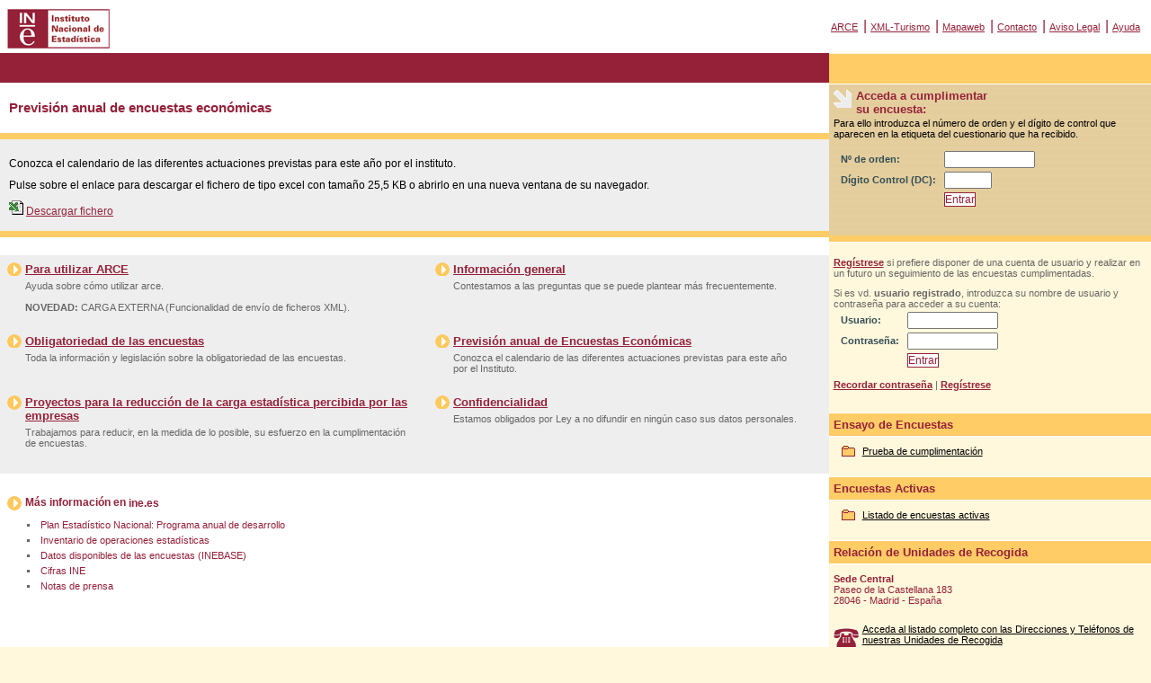

--- FILE ---
content_type: text/html;charset=ISO-8859-1
request_url: https://arce.ine.es/ARCE/PreparaPrincipal.do;jsessionid=43BA088AF4BF9820EF06BD7B47D89104.arprowapp02arce?valorHtml=prevision_anual
body_size: 11049
content:


<!DOCTYPE HTML PUBLIC "-//W3C//DTD HTML 4.01 Transitional//EN"
        "http://www.w3.org/TR/html4/loose.dtd">
<html>

<head>
<title>ARCE: Almacenamiento y Recogida de Cuestionarios Económicos</title>
<meta http-equiv="Content-Type" content="text/html; charset=iso-8859-1">
<link rel="stylesheet" href="/ARCE/css/estilos.css" type="text/css">
</head>

<body>
<div class="contenedor">



  




   <img src='/GENP/query_tomcat_genp.jsp?worker=genppascal3lb' style="visibility:hidden;width:0px;height:0px;" border=0 width=0 height=0>
   <!-- inicio cabecera ine-->
   <div id="masthead">
     <!-- inicio logo ine -->
     <div id="logo">
       <a href="http://www.ine.es"><img src="/ARCE/imagenes/logoine_home.gif" alt="Ir a la P&aacute;gina Principal del Instituto Nacional de Estad&iacute;stica" width="114" height="44" border="0" /></a>
     </div>
     <!-- fin logo home -->
     <!-- inicio enlaces cabecera -->
     <div id="globalNav">
       <a href="/ARCE/PreparaPrincipal.do;jsessionid=A8E40314E184C1ED5AC6C34105009D65.arprowapp02arce">ARCE</a> | <a href="/ARCE/jsp/encuestaXml.jsp;jsessionid=A8E40314E184C1ED5AC6C34105009D65.arprowapp02arce">XML-Turismo</a> | <a href="/ARCE/jsp/mapaWeb.jsp;jsessionid=A8E40314E184C1ED5AC6C34105009D65.arprowapp02arce">Mapaweb</a> | <a href="/ARCE/jsp/contacto.jsp;jsessionid=A8E40314E184C1ED5AC6C34105009D65.arprowapp02arce">Contacto</a> | <a href="/ARCE/jsp/avisoLegal.jsp;jsessionid=A8E40314E184C1ED5AC6C34105009D65.arprowapp02arce">Aviso Legal</a> | <a href="/ARCE/jsp/ayuda.jsp;jsessionid=A8E40314E184C1ED5AC6C34105009D65.arprowapp02arce">Ayuda</a>
     </div>
     <!-- fin enlaces cabecera -->
   </div>
   <!-- fin cabecera ine-->






<!-- inicio area contenido -->
<div class="comun content">
  

<!-- inicio informacion principal -->
<div class="story">
   <h1 class="story">Previsi&oacute;n anual de encuestas econ&oacute;micas</h1>
</div>
<div class="cumplimentacion"> 

    		<p>Conozca el calendario de las diferentes actuaciones previstas para este a&ntilde;o por el instituto.
		<p>Pulse sobre el enlace para descargar el fichero de tipo excel con tamaño 25,5 KB o abrirlo en una nueva ventana de su navegador.
		<p><img src="/ARCE/imagenes/excel.gif" border="0" width="16" height="16" alt="Descargar fichero excel" />
		<a href="/ARCE/ficheros/Prevision_anual_de_encuestas_Economicas.xls" type="application/msexcel" target="_blank" alt="Descargar fichero excel">Descargar fichero</a>
        </div>
<!-- fin informacion principal -->



    		
    		
    		




<!-- inicio enlaces principal -->
	<div id="mosaico">
		<table width="100%"  border="0">
			<tr>
				<td>
					<h2><a href="/ARCE/PreparaPrincipal.do;jsessionid=A8E40314E184C1ED5AC6C34105009D65.arprowapp02arce?valorHtml=ayuda">Para utilizar ARCE</a></h2>                    
                        <p>
                            Ayuda sobre c&oacute;mo utilizar arce.<br>
							<br>
							<B>NOVEDAD:</B> CARGA EXTERNA (Funcionalidad de env&iacute;o de ficheros XML).
                       </p>
                    </div>
                </td>
				<td>
					<h2><a href="/ARCE/PreparaPrincipal.do;jsessionid=A8E40314E184C1ED5AC6C34105009D65.arprowapp02arce?valorHtml=informacion_general">Informaci&oacute;n general</a></h2>
                                       	<p>Contestamos a las preguntas que se puede plantear m&aacute;s frecuentemente.
				</td>
      			</tr>
      			<tr>
				<td>
					<h2><a href="/ARCE/PreparaPrincipal.do;jsessionid=A8E40314E184C1ED5AC6C34105009D65.arprowapp02arce?valorHtml=obligatoriedad">Obligatoriedad de las encuestas</a></h2>
          				<p>Toda la informaci&oacute;n y legislaci&oacute;n sobre la obligatoriedad de las encuestas.
          			</td>
        			<td>
        				<h2><a href="/ARCE/PreparaPrincipal.do;jsessionid=A8E40314E184C1ED5AC6C34105009D65.arprowapp02arce?valorHtml=prevision_anual">Previsi&oacute;n anual de Encuestas Econ&oacute;micas</a></h2>
          				<p>Conozca el calendario de las diferentes actuaciones previstas para este a&ntilde;o por el Instituto.
          			</td>
      			</tr>
      			<tr>
        			<td>
                                        <h2><a href="/ARCE/PreparaPrincipal.do;jsessionid=A8E40314E184C1ED5AC6C34105009D65.arprowapp02arce?valorHtml=reduccion_carga">Proyectos para la reducci&oacute;n de la carga estad&iacute;stica percibida por las empresas</a></h2>
        				<p>Trabajamos para reducir, en la medida de lo posible, su esfuerzo en la cumplimentaci&oacute;n de encuestas.
        			</td>
        			<td>
        				<h2><a href="/ARCE/PreparaPrincipal.do;jsessionid=A8E40314E184C1ED5AC6C34105009D65.arprowapp02arce?valorHtml=confidencialidad">Confidencialidad</a></h2>
        				<p>Estamos obligados por Ley a no difundir en ning&uacute;n caso sus datos personales.
        			</td>
      			</tr>
                </table>
	</div>
<!-- fin enlaces principal -->

<!-- inicio otra informacion principal -->
	<div id="masinfo">
		<h2>M&aacute;s informaci&oacute;n en <a href="http://www.ine.es/">ine.es</a></h2>
		<ul>
			<li><a target="_blank" href="http://www.ine.es/ss/Satellite?c=Page&cid=1254735995577&pagename=INE%2FINELayout&L=0">Plan Estad&iacute;stico Nacional: Programa anual de desarrollo</a></li>
			<li><a target="_blank" href="http://www.ine.es/ss/Satellite?c=Page&p=1254735033477&pagename=IOEhist%2FIOEhistLayout&cid=1254735033477&L=0">Inventario de operaciones estad&iacute;sticas</a></li>
		        <li><a target="_blank" href="http://www.ine.es/inebmenu/indice.htm">Datos disponibles de las encuestas (INEBASE)</a></li>
       		        <li><a target="_blank" href="http://www.ine.es/ss/Satellite?L=0&c=Page&cid=1254735116567&p=1254735116567&pagename=ProductosYServicios%2FPYSLayout ">Cifras INE</a></li>
	  	        <li><a target="_blank" href="http://www.ine.es/prensa/prensa.htm ">Notas de prensa</a></li>
                </ul>

	</div>
<!-- fin otra informacion principal -->

</div>
<!-- fin area contenido -->
  <!-- inicio barra usuario -->
<div class="comun navBar">
  
   
          
          



<!-- inicio ordenForm -->

	<div id="logencuesta">

          
		<form name="ordenActionForm" method="post" action="/ARCE/OrdenSubmit.do;jsessionid=A8E40314E184C1ED5AC6C34105009D65.arprowapp02arce">
                   
                       <h1>Acceda a cumplimentar<br /> su encuesta:</h1>
                   
			<p>Para ello introduzca el n&uacute;mero de orden y el d&iacute;gito de control que aparecen en la etiqueta del cuestionario que ha recibido.
			<table border="0">
                          <tr>
      			    <td><label for="numeroOrden" class="explorerAntiguo">Nº de orden: </label></td>
                 	    <td><input type="text" name="numeroOrden" maxlength="11" size="11" value="" id="numeroOrden"></td>
                          </tr>
                          <tr>
      			    <td><label for="digitoControl" class="explorerAntiguo">D&iacute;gito Control (DC): </label></td>
      			    <td>
      			    	<input type="text" name="codControl" maxlength="5" size="5" value="" id="digitoControl">                                                   
                      </td>
                </tr>
                          <tr>
                            <td></td>
      			    <td><input type="submit" value="Entrar" class="boton"/></td>
                          </tr>
                        </table>
    		</form>
	</div>
<!-- fin ordenForm -->


          
          

<!-- inicio validacionForm -->
	<div id="logregistro">
          
		<form name="validacionActionForm" method="post" action="/ARCE/ValidacionSubmit.do;jsessionid=A8E40314E184C1ED5AC6C34105009D65.arprowapp02arce">
			<h1>Área de Registro</h1>
			<p><a href="/ARCE/ActionPreparaNuevoUsuarioExterno.do;jsessionid=A8E40314E184C1ED5AC6C34105009D65.arprowapp02arce">Regístrese</a> si prefiere disponer de una cuenta de usuario y realizar en un futuro un seguimiento de las encuestas cumplimentadas.
			<p>Si es vd. <strong>usuario registrado</strong>, introduzca su nombre de usuario y contrase&ntilde;a para acceder a su cuenta:
			<table border="0">
                          <tr>
      			     <td><label for="usuario" class="explorerAntiguo">Usuario: </label></td>
                             <td><input type="text" name="username" maxlength="35" size="11" value="" id="usuario"></td>
                          </tr>
                          <tr>
			     <td><label for="contrasena" class="explorerAntiguo">Contrase&ntilde;a: </label></td>
                             <td>
                 	<input type="password" name="password" maxlength="15" size="11" value="" id="contrasena">
                 </td>
			  </tr>
                          <tr>
                             <td></td>
			     <td><input type="submit" value="Entrar" class="boton"/></td>
                           </tr>
		         </table>
                         <p><a href="/ARCE/jsp/recordarContrasena.jsp;jsessionid=A8E40314E184C1ED5AC6C34105009D65.arprowapp02arce">Recordar contrase&ntilde;a</a> | <a href="/ARCE/ActionPreparaNuevoUsuarioExterno.do;jsessionid=A8E40314E184C1ED5AC6C34105009D65.arprowapp02arce">Reg&iacute;strese</a>

		</form>
	</div>
<!-- fin validacionForm -->

   
  
  <div class="redoficinas">
		<h1 class="redoficinas">Ensayo de Encuestas</h1>
		<p class="redoficinas">
		<img src="/ARCE/imagenes/demo.gif" align="left" vspace="0" alt="Prueba de cumplimentaci&oacute;n"><a href="/ARCE/ListaDemos.do;jsessionid=A8E40314E184C1ED5AC6C34105009D65.arprowapp02arce">Prueba de cumplimentaci&oacute;n</a>
		<br>
      </p>
  </div>


  
  <div class="redoficinas">
		<h1 class="redoficinas">Encuestas Activas</h1>
		<p class="redoficinas">
		<img src="/ARCE/imagenes/demo.gif" align="left" vspace="0" alt="Listado de encuestas activas"><a href="/ARCE/ListaEncuestasActivas.do;jsessionid=A8E40314E184C1ED5AC6C34105009D65.arprowapp02arce">Listado de encuestas activas</a>
		<br>
      </p>
  </div>

  
<!-- inicio delegaciones -->
  <div class="redoficinas">
    <h1 class="redoficinas">Relaci&oacute;n de Unidades de Recogida
</h1>
    <p class="redoficinas">
      <strong>Sede Central</strong>
      <br>
      Paseo de la Castellana 183
      <br>
      28046 - Madrid - Espa&ntilde;a
      <br>
     </p>
    <p class="redoficinas">
      <img src="/ARCE/imagenes/tlfoficina.gif;jsessionid=A8E40314E184C1ED5AC6C34105009D65.arprowapp02arce" align="left" vspace="5" alt="Directorio de Oficinas">
      <a href="/ARCE/ActionPreparaRedOficinas.do;jsessionid=A8E40314E184C1ED5AC6C34105009D65.arprowapp02arce">Acceda al listado completo con las Direcciones y Tel&eacute;fonos de nuestras Unidades de Recogida</a>
      <br>
     </p
  </div>

<!-- fin delegaciones -->

  </div>
<!-- fin barra usuario -->
</div>
</body>
</html>
